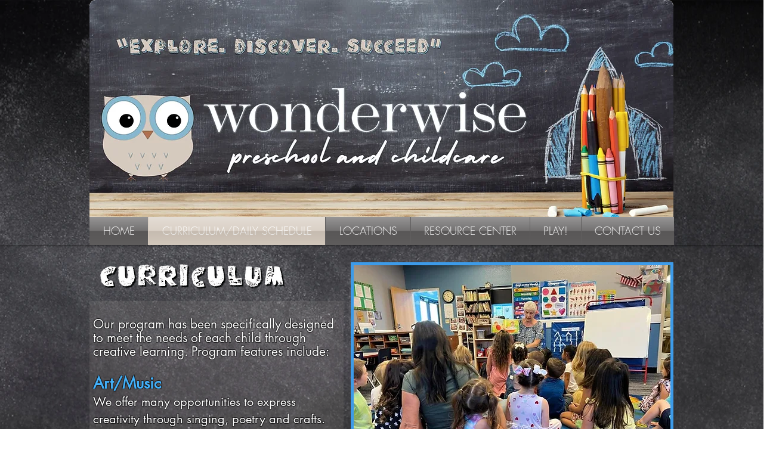

--- FILE ---
content_type: text/css;charset=utf-8
request_url: https://use.typekit.net/dml0obx.css
body_size: 380
content:
/*
 * The Typekit service used to deliver this font or fonts for use on websites
 * is provided by Adobe and is subject to these Terms of Use
 * http://www.adobe.com/products/eulas/tou_typekit. For font license
 * information, see the list below.
 *
 * salvation:
 *   - http://typekit.com/eulas/00000000000000007735cba5
 *
 * © 2009-2026 Adobe Systems Incorporated. All Rights Reserved.
 */
/*{"last_published":"2022-08-19 00:33:18 UTC"}*/

@import url("https://p.typekit.net/p.css?s=1&k=dml0obx&ht=tk&f=43407&a=2292075&app=typekit&e=css");

@font-face {
font-family:"salvation";
src:url("https://use.typekit.net/af/2dc9cd/00000000000000007735cba5/30/l?primer=7cdcb44be4a7db8877ffa5c0007b8dd865b3bbc383831fe2ea177f62257a9191&fvd=n4&v=3") format("woff2"),url("https://use.typekit.net/af/2dc9cd/00000000000000007735cba5/30/d?primer=7cdcb44be4a7db8877ffa5c0007b8dd865b3bbc383831fe2ea177f62257a9191&fvd=n4&v=3") format("woff"),url("https://use.typekit.net/af/2dc9cd/00000000000000007735cba5/30/a?primer=7cdcb44be4a7db8877ffa5c0007b8dd865b3bbc383831fe2ea177f62257a9191&fvd=n4&v=3") format("opentype");
font-display:auto;font-style:normal;font-weight:400;font-stretch:normal;
}

.tk-salvation { font-family: "salvation",sans-serif; }
